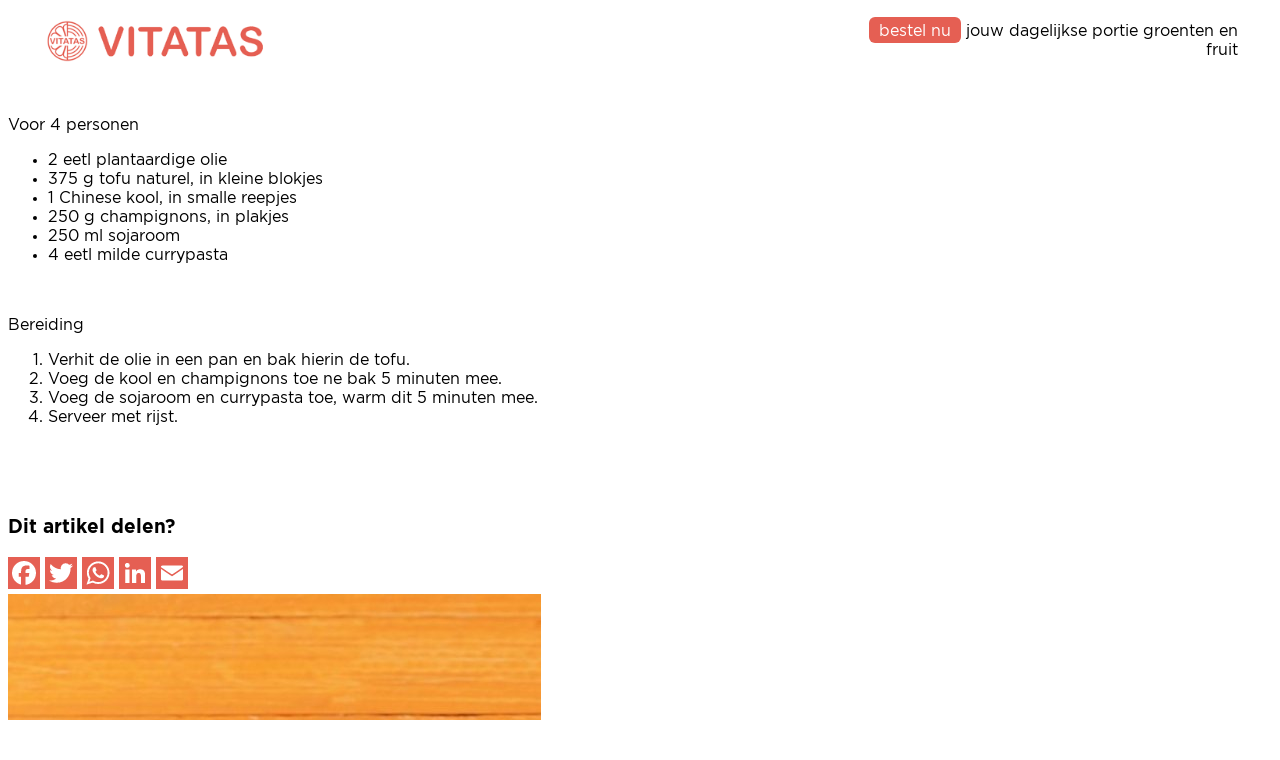

--- FILE ---
content_type: text/html; charset=UTF-8
request_url: https://www.vitatas.nl/chinese-kool-tofucurry
body_size: 1931
content:
<!DOCTYPE html>
<html xmlns="http://www.w3.org/1999/xhtml" lang="nl">

<head>
    <meta http-equiv="Content-Type" content="text/html; charset=utf-8">

        <title>Chinese kool-tofucurry
</title>
    <meta name="description" content="Deze curry is perfect voor een snelle en makkelijke maaltijd. De tofu en groenten worden in een milde currysaus gegaard, waardoor je een smaakvol gerecht krijgt. Serveer met rijst of naanbrood voor een complete maaltijd.
">

    <meta name="author" content="vitatas.nl">
    <meta name="description" content="© vitatas.nl">
    <meta name="viewport" content="width=device-width,initial-scale=1">
    <meta name="Resource-type" content="Document">
    <meta name="apple-mobile-web-app-title" content="vitatas.nl">
    <meta name="application-name" content="vitatas.nl">


      
    <link rel="canonical" href="vitatas.nl">
    
            <!-- Google Analytics -->
        <script>
            window.ga=window.ga||function(){(ga.q=ga.q||[]).push(arguments)};ga.l=+new Date;
            ga('create', 'UA-88573485-12', 'auto');
            ga('send', 'pageview');
        </script>
        <script async src='https://www.google-analytics.com/analytics.js'></script>
        <!-- End Google Analytics -->
        
    <link rel="apple-touch-icon" sizes="57x57" href="/img/vitatasnl/logo/fav/apple-icon-57x57.png">
    <link rel="apple-touch-icon" sizes="60x60" href="/img/vitatasnl/logo/fav/apple-icon-60x60.png">
    <link rel="apple-touch-icon" sizes="72x72" href="/img/vitatasnl/logo/fav/apple-icon-72x72.png">
    <link rel="apple-touch-icon" sizes="76x76" href="/img/vitatasnl/logo/fav/apple-icon-76x76.png">
    <link rel="apple-touch-icon" sizes="114x114" href="/img/vitatasnl/logo/fav/apple-icon-114x114.png">
    <link rel="apple-touch-icon" sizes="120x120" href="/img/vitatasnl/logo/fav/apple-icon-120x120.png">
    <link rel="apple-touch-icon" sizes="144x144" href="/img/vitatasnl/logo/fav/apple-icon-144x144.png">
    <link rel="apple-touch-icon" sizes="152x152" href="/img/vitatasnl/logo/fav/apple-icon-152x152.png">
    <link rel="apple-touch-icon" sizes="180x180" href="/img/vitatasnl/logo/fav/apple-icon-180x180.png">
    <link rel="icon" type="image/png" sizes="192x192"  href="/img/vitatasnl/logo/fav/android-icon-192x192.png">
    <link rel="icon" type="image/png" sizes="32x32" href="/img/vitatasnl/logo/fav/favicon-32x32.png">
    <link rel="icon" type="image/png" sizes="96x96" href="/img/vitatasnl/logo/fav/favicon-96x96.png">
    <link rel="icon" type="image/png" sizes="16x16" href="/img/vitatasnl/logo/fav/favicon-16x16.png">
    <link rel="manifest" href="/img/vitatasnl/logo/fav/manifest.json">
    <meta name="msapplication-TileColor" content="#ffffff">
    <meta name="msapplication-TileImage" content="/img/vitatasnl/logo/fav/ms-icon-144x144.png">
    <meta name="theme-color" content="#ffffff">
    <meta name="apple-mobile-web-app-capable" content="yes"/>
    <meta name="csrf_token" content="6rG2TA3j5v9YS0FFhtW18SsnLyrP3gL1Pa9Qee8b">
    <meta http-equiv="x-ua-compatible" content="IE=edge">
    
    <script src="https://player.vimeo.com/api/player.js"></script>
    
            <script src="/spa/app.js?id=c30542c5eb32d13697d1"></script>
        <link rel="stylesheet" type="text/css" href="/spa/app.css?id=4be2471d1fd6ce6185dc" />
    
    <!-- Init stuff -->
    <style>
        :root {
          --blockle-color1: rgba(229, 95, 83, 1); 
          --blockle-shadow1: rgba(229, 95, 83, 0.4); 
        }
        
        body {
            font-family: Gotham Book;
        }
        
    </style>
    
    <script>
        $(function() {
            Blockle.init("239D98A2-EE104A5D-9F7E5FDB-A9CE604B");
            
            document.onkeydown = function(evt) {
                evt = evt || window.event;
                var isEscape = false;
                if ("key" in evt) {
                    isEscape = (evt.key === "Escape" || evt.key === "Esc");
                } else {
                    isEscape = (evt.keyCode === 27);
                }
                if (isEscape) {
                    Blockle.closeArticle();
                    Blockle.closeTooltips();
                }
            };
        });
    </script>

        </head>

<body data-lang="nl" class="
  
  crawlerMode
">

    <div id="loaderbox">
        <div id="loader" class="loading-spinner">
            <div></div><div></div><div></div>
        </div>
    </div>

    <div id="header" class="fixed">

                
        <div id="logo">
            <a href="/">
                <img src="/img/vitatasnl/logo/logo.png">
            </a>
        </div>
        
                <div id="slogan" class="pull-right">
                        
            <h2 class=""><a class="btn" href="/bestellen">bestel nu</a> jouw dagelijkse portie groenten en fruit</h2>
            
                        
        </div>
                
                
    </div>

    <div id="article-overlay" class="">
    
    <div id="button-wrapper">
        <a class="button back" href="#" id="close-button">Terug</a>
        
        <a class="button article-unlocker bounce-in-fwd" href="#" id="unlock-button" data-article-id="">Lees dit artikel</a>
    </div>

    <div id="article-unlocker-wrapper">
            </div>

    <div id="article-content">
        
        <!-- Article content will be loaded here with AJAX -->
        
    </div>
    
</div>        
    
<h1>
    Chinese kool-tofucurry
</h1>


        
    <span class="logical_block " data-block-index="0">
    
                    <h1 class="title"></h1>                    <p class="blankline"><br/></p>                    <p class="author">Voor 4 personen</p>                    <p class="ingredients">
    <ul>
            	        <li>2 eetl plantaardige olie </li>
                    	        <li>375 g tofu naturel, in kleine blokjes</li>
                    	        <li>1 Chinese kool, in smalle reepjes</li>
                    	        <li>250 g champignons, in plakjes</li>
                    	        <li>250 ml sojaroom</li>
                    	        <li>4 eetl milde currypasta</li>
                </ul>
</p>                    <p class="blankline"><br/></p>                    <p class="author">Bereiding</p>                    <ol class="preparation">

	    
		                    	        <li>Verhit de olie in een pan en bak hierin de tofu.</li>
                    		                    	        <li>Voeg de kool en champignons toe ne bak 5 minuten mee.</li>
                    		                    	        <li>Voeg de sojaroom en currypasta toe, warm dit 5 minuten mee.</li>
                    		                    	        <li>Serveer met rijst.</li>
                    	    
</ol>                    <p class="blankline"><br/></p>                    <span class="mailIngredients" data-articleitem-id="87623">

</span>                    <p class="blankline"><br/></p>                    <div class="social-share">
    
    <h3>Dit artikel delen?</h3>
    
    <a href="https://www.addtoany.com/add_to/facebook?linkurl=https%3A%2F%2Fwww.vitatas.nl%2Fchinese-kool-tofucurry" target="_blank"><img src="https://static.addtoany.com/buttons/facebook.svg" width="32" height="32" style="background-color:var(--blockle-color1)"></a>
    
    <a href="https://www.addtoany.com/add_to/twitter?linkurl=https%3A%2F%2Fwww.vitatas.nl%2Fchinese-kool-tofucurry" target="_blank"><img src="https://static.addtoany.com/buttons/twitter.svg" width="32" height="32" style="background-color:var(--blockle-color1)"></a>
    
    <a href="https://www.addtoany.com/add_to/whatsapp?linkurl=https%3A%2F%2Fwww.vitatas.nl%2Fchinese-kool-tofucurry" target="_blank"><img src="https://static.addtoany.com/buttons/whatsapp.svg" width="32" height="32" style="background-color:var(--blockle-color1)"></a>
    
    <a href="https://www.addtoany.com/add_to/linkedin?linkurl=https%3A%2F%2Fwww.vitatas.nl%2Fchinese-kool-tofucurry" target="_blank"><img src="https://static.addtoany.com/buttons/linkedin.svg" width="32" height="32" style="background-color:var(--blockle-color1)"></a>
    
    <a href="https://www.addtoany.com/add_to/email?linkurl=https%3A%2F%2Fwww.vitatas.nl%2Fchinese-kool-tofucurry" target="_blank"><img src="https://static.addtoany.com/buttons/email.svg" width="32" height="32" style="background-color:var(--blockle-color1)"></a>
    
</div>        
    </span>
    

        
    <span class="logical_block " data-block-index="1">
    
                    <img class="full" 
         src="/img/vitatasnl/blocks/desktop/df962e2da72e4769143cdcfcbe575530.jpg"/>
        
    </span>
    


        </body>

</html>

--- FILE ---
content_type: text/plain
request_url: https://www.google-analytics.com/j/collect?v=1&_v=j102&a=1858630312&t=pageview&_s=1&dl=https%3A%2F%2Fwww.vitatas.nl%2Fchinese-kool-tofucurry&ul=en-us%40posix&dt=Chinese%20kool-tofucurry&sr=1280x720&vp=1280x720&_u=IEBAAEABAAAAACAAI~&jid=408188073&gjid=710941626&cid=377506729.1770090921&tid=UA-88573485-12&_gid=741873847.1770090921&_r=1&_slc=1&z=1159627977
body_size: -450
content:
2,cG-FNXLQZWMEE